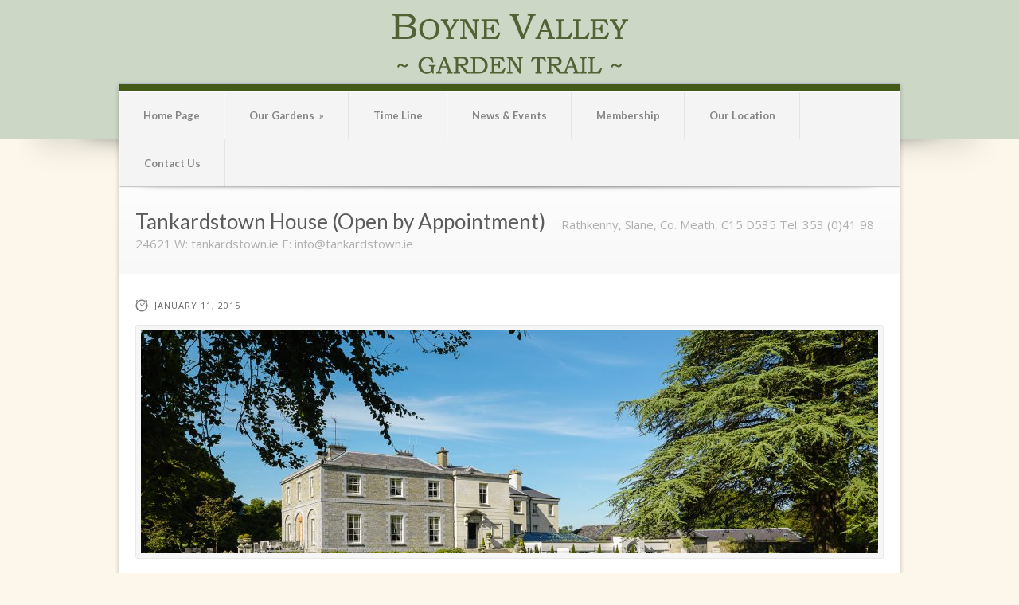

--- FILE ---
content_type: text/html; charset=UTF-8
request_url: https://boynevalleygardentrail.com/portfolio/tankardstown-house/
body_size: 10502
content:
<!DOCTYPE html>
<!--[if lt IE 7]> <html class="no-js lt-ie9 lt-ie8 lt-ie7" dir="ltr" lang="en-US" prefix="og: https://ogp.me/ns#"> <![endif]-->
<!--[if IE 7]>    <html class="no-js lt-ie9 lt-ie8" dir="ltr" lang="en-US" prefix="og: https://ogp.me/ns#"> <![endif]-->
<!--[if IE 8]>    <html class="no-js lt-ie9" dir="ltr" lang="en-US" prefix="og: https://ogp.me/ns#"> <![endif]-->
<!--[if gt IE 8]><!--> <html class="no-js" dir="ltr" lang="en-US" prefix="og: https://ogp.me/ns#"> <!--<![endif]-->
<head>

	<!-- Basic Page Needs
  ================================================== -->
	<meta charset="UTF-8" />
	<title>Boyne Valley Garden Trail  Tankardstown House (Open by Appointment) | Boyne Valley Garden Trail</title>

	<!--[if lt IE 9]>
		<script src="https://html5shiv.googlecode.com/svn/trunk/html5.js"></script>
	<![endif]-->

	<!-- CSS
  ================================================== -->
	<link rel="stylesheet" href="https://boynevalleygardentrail.com/newsite/wp-content/themes/medicalplus/style.css" type="text/css" />
	
				<meta name="viewport" content="width=device-width, user-scalable=no">
		<link rel="stylesheet" href="https://boynevalleygardentrail.com/newsite/wp-content/themes/medicalplus/stylesheet/foundation-responsive.css">
		
	<!--[if IE 7]>
		<link rel="stylesheet" href="https://boynevalleygardentrail.com/newsite/wp-content/themes/medicalplus/stylesheet/ie7-style.css" /> 
	<![endif]-->	
	
	
		<!-- All in One SEO 4.9.3 - aioseo.com -->
	<meta name="description" content="Comprising 80 acres of woodland, parkland, courtyards and walled gardens, Tankardstown House also maintains a splendid kitchen garden, which supplies the award winning Brabazon restaurant with vegetables and salads. The lime tree avenue offers a wonderful lead up to the focal point of the estate - a late C18th manor house and luxurious accommodation. Please" />
	<meta name="robots" content="max-image-preview:large" />
	<meta name="author" content="boynev"/>
	<link rel="canonical" href="https://boynevalleygardentrail.com/portfolio/tankardstown-house/" />
	<meta name="generator" content="All in One SEO (AIOSEO) 4.9.3" />
		<meta property="og:locale" content="en_US" />
		<meta property="og:site_name" content="Boyne Valley Garden Trail | Boyne Valley Garden Trail" />
		<meta property="og:type" content="article" />
		<meta property="og:title" content="Tankardstown House (Open by Appointment) | Boyne Valley Garden Trail" />
		<meta property="og:description" content="Comprising 80 acres of woodland, parkland, courtyards and walled gardens, Tankardstown House also maintains a splendid kitchen garden, which supplies the award winning Brabazon restaurant with vegetables and salads. The lime tree avenue offers a wonderful lead up to the focal point of the estate - a late C18th manor house and luxurious accommodation. Please" />
		<meta property="og:url" content="https://boynevalleygardentrail.com/portfolio/tankardstown-house/" />
		<meta property="article:published_time" content="2015-01-11T19:40:40+00:00" />
		<meta property="article:modified_time" content="2024-03-03T11:39:24+00:00" />
		<meta name="twitter:card" content="summary" />
		<meta name="twitter:title" content="Tankardstown House (Open by Appointment) | Boyne Valley Garden Trail" />
		<meta name="twitter:description" content="Comprising 80 acres of woodland, parkland, courtyards and walled gardens, Tankardstown House also maintains a splendid kitchen garden, which supplies the award winning Brabazon restaurant with vegetables and salads. The lime tree avenue offers a wonderful lead up to the focal point of the estate - a late C18th manor house and luxurious accommodation. Please" />
		<script type="application/ld+json" class="aioseo-schema">
			{"@context":"https:\/\/schema.org","@graph":[{"@type":"BreadcrumbList","@id":"https:\/\/boynevalleygardentrail.com\/portfolio\/tankardstown-house\/#breadcrumblist","itemListElement":[{"@type":"ListItem","@id":"https:\/\/boynevalleygardentrail.com#listItem","position":1,"name":"Home","item":"https:\/\/boynevalleygardentrail.com","nextItem":{"@type":"ListItem","@id":"https:\/\/boynevalleygardentrail.com\/portfolio-category\/our-gardens-meath\/#listItem","name":"Our Gardens County Meath"}},{"@type":"ListItem","@id":"https:\/\/boynevalleygardentrail.com\/portfolio-category\/our-gardens-meath\/#listItem","position":2,"name":"Our Gardens County Meath","item":"https:\/\/boynevalleygardentrail.com\/portfolio-category\/our-gardens-meath\/","nextItem":{"@type":"ListItem","@id":"https:\/\/boynevalleygardentrail.com\/portfolio\/tankardstown-house\/#listItem","name":"Tankardstown House (Open by Appointment)"},"previousItem":{"@type":"ListItem","@id":"https:\/\/boynevalleygardentrail.com#listItem","name":"Home"}},{"@type":"ListItem","@id":"https:\/\/boynevalleygardentrail.com\/portfolio\/tankardstown-house\/#listItem","position":3,"name":"Tankardstown House (Open by Appointment)","previousItem":{"@type":"ListItem","@id":"https:\/\/boynevalleygardentrail.com\/portfolio-category\/our-gardens-meath\/#listItem","name":"Our Gardens County Meath"}}]},{"@type":"Organization","@id":"https:\/\/boynevalleygardentrail.com\/#organization","name":"Boyne Valley Garden Trail","description":"Boyne Valley Garden Trail","url":"https:\/\/boynevalleygardentrail.com\/"},{"@type":"Person","@id":"https:\/\/boynevalleygardentrail.com\/author\/boynev\/#author","url":"https:\/\/boynevalleygardentrail.com\/author\/boynev\/","name":"boynev","image":{"@type":"ImageObject","@id":"https:\/\/boynevalleygardentrail.com\/portfolio\/tankardstown-house\/#authorImage","url":"https:\/\/secure.gravatar.com\/avatar\/5fa2c1fbf4dfd7717915c6899f05708dbefc6e4754257455a1595a90de74f127?s=96&d=mm&r=g","width":96,"height":96,"caption":"boynev"}},{"@type":"WebPage","@id":"https:\/\/boynevalleygardentrail.com\/portfolio\/tankardstown-house\/#webpage","url":"https:\/\/boynevalleygardentrail.com\/portfolio\/tankardstown-house\/","name":"Tankardstown House (Open by Appointment) | Boyne Valley Garden Trail","description":"Comprising 80 acres of woodland, parkland, courtyards and walled gardens, Tankardstown House also maintains a splendid kitchen garden, which supplies the award winning Brabazon restaurant with vegetables and salads. The lime tree avenue offers a wonderful lead up to the focal point of the estate - a late C18th manor house and luxurious accommodation. Please","inLanguage":"en-US","isPartOf":{"@id":"https:\/\/boynevalleygardentrail.com\/#website"},"breadcrumb":{"@id":"https:\/\/boynevalleygardentrail.com\/portfolio\/tankardstown-house\/#breadcrumblist"},"author":{"@id":"https:\/\/boynevalleygardentrail.com\/author\/boynev\/#author"},"creator":{"@id":"https:\/\/boynevalleygardentrail.com\/author\/boynev\/#author"},"datePublished":"2015-01-11T19:40:40+00:00","dateModified":"2024-03-03T11:39:24+00:00"},{"@type":"WebSite","@id":"https:\/\/boynevalleygardentrail.com\/#website","url":"https:\/\/boynevalleygardentrail.com\/","name":"Boyne Valley Garden Trail","description":"Boyne Valley Garden Trail","inLanguage":"en-US","publisher":{"@id":"https:\/\/boynevalleygardentrail.com\/#organization"}}]}
		</script>
		<!-- All in One SEO -->

<link rel='dns-prefetch' href='//fonts.googleapis.com' />
<link rel="alternate" type="application/rss+xml" title="Boyne Valley Garden Trail &raquo; Feed" href="https://boynevalleygardentrail.com/feed/" />
<link rel="alternate" type="application/rss+xml" title="Boyne Valley Garden Trail &raquo; Comments Feed" href="https://boynevalleygardentrail.com/comments/feed/" />
<link rel="alternate" title="oEmbed (JSON)" type="application/json+oembed" href="https://boynevalleygardentrail.com/wp-json/oembed/1.0/embed?url=https%3A%2F%2Fboynevalleygardentrail.com%2Fportfolio%2Ftankardstown-house%2F" />
<link rel="alternate" title="oEmbed (XML)" type="text/xml+oembed" href="https://boynevalleygardentrail.com/wp-json/oembed/1.0/embed?url=https%3A%2F%2Fboynevalleygardentrail.com%2Fportfolio%2Ftankardstown-house%2F&#038;format=xml" />
<style id='wp-img-auto-sizes-contain-inline-css' type='text/css'>
img:is([sizes=auto i],[sizes^="auto," i]){contain-intrinsic-size:3000px 1500px}
/*# sourceURL=wp-img-auto-sizes-contain-inline-css */
</style>
<link rel='stylesheet' id='style-custom-css' href='https://boynevalleygardentrail.com/newsite/wp-content/themes/medicalplus/style-custom.css?ver=6.9' type='text/css' media='all' />
<link rel='stylesheet' id='Google-Font-css' href='https://fonts.googleapis.com/css?family=Droid+Serif%3Asubset%3Dlatin%3An%2Ci%2Cb%2Cbi%7CLato%3Asubset%3Dlatin%3An%2Ci%2Cb%2Cbi%7COpen+Sans%3Asubset%3Dlatin%3An%2Ci%2Cb%2Cbi%7C&#038;ver=6.9' type='text/css' media='all' />
<style id='wp-emoji-styles-inline-css' type='text/css'>

	img.wp-smiley, img.emoji {
		display: inline !important;
		border: none !important;
		box-shadow: none !important;
		height: 1em !important;
		width: 1em !important;
		margin: 0 0.07em !important;
		vertical-align: -0.1em !important;
		background: none !important;
		padding: 0 !important;
	}
/*# sourceURL=wp-emoji-styles-inline-css */
</style>
<style id='wp-block-library-inline-css' type='text/css'>
:root{--wp-block-synced-color:#7a00df;--wp-block-synced-color--rgb:122,0,223;--wp-bound-block-color:var(--wp-block-synced-color);--wp-editor-canvas-background:#ddd;--wp-admin-theme-color:#007cba;--wp-admin-theme-color--rgb:0,124,186;--wp-admin-theme-color-darker-10:#006ba1;--wp-admin-theme-color-darker-10--rgb:0,107,160.5;--wp-admin-theme-color-darker-20:#005a87;--wp-admin-theme-color-darker-20--rgb:0,90,135;--wp-admin-border-width-focus:2px}@media (min-resolution:192dpi){:root{--wp-admin-border-width-focus:1.5px}}.wp-element-button{cursor:pointer}:root .has-very-light-gray-background-color{background-color:#eee}:root .has-very-dark-gray-background-color{background-color:#313131}:root .has-very-light-gray-color{color:#eee}:root .has-very-dark-gray-color{color:#313131}:root .has-vivid-green-cyan-to-vivid-cyan-blue-gradient-background{background:linear-gradient(135deg,#00d084,#0693e3)}:root .has-purple-crush-gradient-background{background:linear-gradient(135deg,#34e2e4,#4721fb 50%,#ab1dfe)}:root .has-hazy-dawn-gradient-background{background:linear-gradient(135deg,#faaca8,#dad0ec)}:root .has-subdued-olive-gradient-background{background:linear-gradient(135deg,#fafae1,#67a671)}:root .has-atomic-cream-gradient-background{background:linear-gradient(135deg,#fdd79a,#004a59)}:root .has-nightshade-gradient-background{background:linear-gradient(135deg,#330968,#31cdcf)}:root .has-midnight-gradient-background{background:linear-gradient(135deg,#020381,#2874fc)}:root{--wp--preset--font-size--normal:16px;--wp--preset--font-size--huge:42px}.has-regular-font-size{font-size:1em}.has-larger-font-size{font-size:2.625em}.has-normal-font-size{font-size:var(--wp--preset--font-size--normal)}.has-huge-font-size{font-size:var(--wp--preset--font-size--huge)}.has-text-align-center{text-align:center}.has-text-align-left{text-align:left}.has-text-align-right{text-align:right}.has-fit-text{white-space:nowrap!important}#end-resizable-editor-section{display:none}.aligncenter{clear:both}.items-justified-left{justify-content:flex-start}.items-justified-center{justify-content:center}.items-justified-right{justify-content:flex-end}.items-justified-space-between{justify-content:space-between}.screen-reader-text{border:0;clip-path:inset(50%);height:1px;margin:-1px;overflow:hidden;padding:0;position:absolute;width:1px;word-wrap:normal!important}.screen-reader-text:focus{background-color:#ddd;clip-path:none;color:#444;display:block;font-size:1em;height:auto;left:5px;line-height:normal;padding:15px 23px 14px;text-decoration:none;top:5px;width:auto;z-index:100000}html :where(.has-border-color){border-style:solid}html :where([style*=border-top-color]){border-top-style:solid}html :where([style*=border-right-color]){border-right-style:solid}html :where([style*=border-bottom-color]){border-bottom-style:solid}html :where([style*=border-left-color]){border-left-style:solid}html :where([style*=border-width]){border-style:solid}html :where([style*=border-top-width]){border-top-style:solid}html :where([style*=border-right-width]){border-right-style:solid}html :where([style*=border-bottom-width]){border-bottom-style:solid}html :where([style*=border-left-width]){border-left-style:solid}html :where(img[class*=wp-image-]){height:auto;max-width:100%}:where(figure){margin:0 0 1em}html :where(.is-position-sticky){--wp-admin--admin-bar--position-offset:var(--wp-admin--admin-bar--height,0px)}@media screen and (max-width:600px){html :where(.is-position-sticky){--wp-admin--admin-bar--position-offset:0px}}

/*# sourceURL=wp-block-library-inline-css */
</style><style id='global-styles-inline-css' type='text/css'>
:root{--wp--preset--aspect-ratio--square: 1;--wp--preset--aspect-ratio--4-3: 4/3;--wp--preset--aspect-ratio--3-4: 3/4;--wp--preset--aspect-ratio--3-2: 3/2;--wp--preset--aspect-ratio--2-3: 2/3;--wp--preset--aspect-ratio--16-9: 16/9;--wp--preset--aspect-ratio--9-16: 9/16;--wp--preset--color--black: #000000;--wp--preset--color--cyan-bluish-gray: #abb8c3;--wp--preset--color--white: #ffffff;--wp--preset--color--pale-pink: #f78da7;--wp--preset--color--vivid-red: #cf2e2e;--wp--preset--color--luminous-vivid-orange: #ff6900;--wp--preset--color--luminous-vivid-amber: #fcb900;--wp--preset--color--light-green-cyan: #7bdcb5;--wp--preset--color--vivid-green-cyan: #00d084;--wp--preset--color--pale-cyan-blue: #8ed1fc;--wp--preset--color--vivid-cyan-blue: #0693e3;--wp--preset--color--vivid-purple: #9b51e0;--wp--preset--gradient--vivid-cyan-blue-to-vivid-purple: linear-gradient(135deg,rgb(6,147,227) 0%,rgb(155,81,224) 100%);--wp--preset--gradient--light-green-cyan-to-vivid-green-cyan: linear-gradient(135deg,rgb(122,220,180) 0%,rgb(0,208,130) 100%);--wp--preset--gradient--luminous-vivid-amber-to-luminous-vivid-orange: linear-gradient(135deg,rgb(252,185,0) 0%,rgb(255,105,0) 100%);--wp--preset--gradient--luminous-vivid-orange-to-vivid-red: linear-gradient(135deg,rgb(255,105,0) 0%,rgb(207,46,46) 100%);--wp--preset--gradient--very-light-gray-to-cyan-bluish-gray: linear-gradient(135deg,rgb(238,238,238) 0%,rgb(169,184,195) 100%);--wp--preset--gradient--cool-to-warm-spectrum: linear-gradient(135deg,rgb(74,234,220) 0%,rgb(151,120,209) 20%,rgb(207,42,186) 40%,rgb(238,44,130) 60%,rgb(251,105,98) 80%,rgb(254,248,76) 100%);--wp--preset--gradient--blush-light-purple: linear-gradient(135deg,rgb(255,206,236) 0%,rgb(152,150,240) 100%);--wp--preset--gradient--blush-bordeaux: linear-gradient(135deg,rgb(254,205,165) 0%,rgb(254,45,45) 50%,rgb(107,0,62) 100%);--wp--preset--gradient--luminous-dusk: linear-gradient(135deg,rgb(255,203,112) 0%,rgb(199,81,192) 50%,rgb(65,88,208) 100%);--wp--preset--gradient--pale-ocean: linear-gradient(135deg,rgb(255,245,203) 0%,rgb(182,227,212) 50%,rgb(51,167,181) 100%);--wp--preset--gradient--electric-grass: linear-gradient(135deg,rgb(202,248,128) 0%,rgb(113,206,126) 100%);--wp--preset--gradient--midnight: linear-gradient(135deg,rgb(2,3,129) 0%,rgb(40,116,252) 100%);--wp--preset--font-size--small: 13px;--wp--preset--font-size--medium: 20px;--wp--preset--font-size--large: 36px;--wp--preset--font-size--x-large: 42px;--wp--preset--spacing--20: 0.44rem;--wp--preset--spacing--30: 0.67rem;--wp--preset--spacing--40: 1rem;--wp--preset--spacing--50: 1.5rem;--wp--preset--spacing--60: 2.25rem;--wp--preset--spacing--70: 3.38rem;--wp--preset--spacing--80: 5.06rem;--wp--preset--shadow--natural: 6px 6px 9px rgba(0, 0, 0, 0.2);--wp--preset--shadow--deep: 12px 12px 50px rgba(0, 0, 0, 0.4);--wp--preset--shadow--sharp: 6px 6px 0px rgba(0, 0, 0, 0.2);--wp--preset--shadow--outlined: 6px 6px 0px -3px rgb(255, 255, 255), 6px 6px rgb(0, 0, 0);--wp--preset--shadow--crisp: 6px 6px 0px rgb(0, 0, 0);}:where(.is-layout-flex){gap: 0.5em;}:where(.is-layout-grid){gap: 0.5em;}body .is-layout-flex{display: flex;}.is-layout-flex{flex-wrap: wrap;align-items: center;}.is-layout-flex > :is(*, div){margin: 0;}body .is-layout-grid{display: grid;}.is-layout-grid > :is(*, div){margin: 0;}:where(.wp-block-columns.is-layout-flex){gap: 2em;}:where(.wp-block-columns.is-layout-grid){gap: 2em;}:where(.wp-block-post-template.is-layout-flex){gap: 1.25em;}:where(.wp-block-post-template.is-layout-grid){gap: 1.25em;}.has-black-color{color: var(--wp--preset--color--black) !important;}.has-cyan-bluish-gray-color{color: var(--wp--preset--color--cyan-bluish-gray) !important;}.has-white-color{color: var(--wp--preset--color--white) !important;}.has-pale-pink-color{color: var(--wp--preset--color--pale-pink) !important;}.has-vivid-red-color{color: var(--wp--preset--color--vivid-red) !important;}.has-luminous-vivid-orange-color{color: var(--wp--preset--color--luminous-vivid-orange) !important;}.has-luminous-vivid-amber-color{color: var(--wp--preset--color--luminous-vivid-amber) !important;}.has-light-green-cyan-color{color: var(--wp--preset--color--light-green-cyan) !important;}.has-vivid-green-cyan-color{color: var(--wp--preset--color--vivid-green-cyan) !important;}.has-pale-cyan-blue-color{color: var(--wp--preset--color--pale-cyan-blue) !important;}.has-vivid-cyan-blue-color{color: var(--wp--preset--color--vivid-cyan-blue) !important;}.has-vivid-purple-color{color: var(--wp--preset--color--vivid-purple) !important;}.has-black-background-color{background-color: var(--wp--preset--color--black) !important;}.has-cyan-bluish-gray-background-color{background-color: var(--wp--preset--color--cyan-bluish-gray) !important;}.has-white-background-color{background-color: var(--wp--preset--color--white) !important;}.has-pale-pink-background-color{background-color: var(--wp--preset--color--pale-pink) !important;}.has-vivid-red-background-color{background-color: var(--wp--preset--color--vivid-red) !important;}.has-luminous-vivid-orange-background-color{background-color: var(--wp--preset--color--luminous-vivid-orange) !important;}.has-luminous-vivid-amber-background-color{background-color: var(--wp--preset--color--luminous-vivid-amber) !important;}.has-light-green-cyan-background-color{background-color: var(--wp--preset--color--light-green-cyan) !important;}.has-vivid-green-cyan-background-color{background-color: var(--wp--preset--color--vivid-green-cyan) !important;}.has-pale-cyan-blue-background-color{background-color: var(--wp--preset--color--pale-cyan-blue) !important;}.has-vivid-cyan-blue-background-color{background-color: var(--wp--preset--color--vivid-cyan-blue) !important;}.has-vivid-purple-background-color{background-color: var(--wp--preset--color--vivid-purple) !important;}.has-black-border-color{border-color: var(--wp--preset--color--black) !important;}.has-cyan-bluish-gray-border-color{border-color: var(--wp--preset--color--cyan-bluish-gray) !important;}.has-white-border-color{border-color: var(--wp--preset--color--white) !important;}.has-pale-pink-border-color{border-color: var(--wp--preset--color--pale-pink) !important;}.has-vivid-red-border-color{border-color: var(--wp--preset--color--vivid-red) !important;}.has-luminous-vivid-orange-border-color{border-color: var(--wp--preset--color--luminous-vivid-orange) !important;}.has-luminous-vivid-amber-border-color{border-color: var(--wp--preset--color--luminous-vivid-amber) !important;}.has-light-green-cyan-border-color{border-color: var(--wp--preset--color--light-green-cyan) !important;}.has-vivid-green-cyan-border-color{border-color: var(--wp--preset--color--vivid-green-cyan) !important;}.has-pale-cyan-blue-border-color{border-color: var(--wp--preset--color--pale-cyan-blue) !important;}.has-vivid-cyan-blue-border-color{border-color: var(--wp--preset--color--vivid-cyan-blue) !important;}.has-vivid-purple-border-color{border-color: var(--wp--preset--color--vivid-purple) !important;}.has-vivid-cyan-blue-to-vivid-purple-gradient-background{background: var(--wp--preset--gradient--vivid-cyan-blue-to-vivid-purple) !important;}.has-light-green-cyan-to-vivid-green-cyan-gradient-background{background: var(--wp--preset--gradient--light-green-cyan-to-vivid-green-cyan) !important;}.has-luminous-vivid-amber-to-luminous-vivid-orange-gradient-background{background: var(--wp--preset--gradient--luminous-vivid-amber-to-luminous-vivid-orange) !important;}.has-luminous-vivid-orange-to-vivid-red-gradient-background{background: var(--wp--preset--gradient--luminous-vivid-orange-to-vivid-red) !important;}.has-very-light-gray-to-cyan-bluish-gray-gradient-background{background: var(--wp--preset--gradient--very-light-gray-to-cyan-bluish-gray) !important;}.has-cool-to-warm-spectrum-gradient-background{background: var(--wp--preset--gradient--cool-to-warm-spectrum) !important;}.has-blush-light-purple-gradient-background{background: var(--wp--preset--gradient--blush-light-purple) !important;}.has-blush-bordeaux-gradient-background{background: var(--wp--preset--gradient--blush-bordeaux) !important;}.has-luminous-dusk-gradient-background{background: var(--wp--preset--gradient--luminous-dusk) !important;}.has-pale-ocean-gradient-background{background: var(--wp--preset--gradient--pale-ocean) !important;}.has-electric-grass-gradient-background{background: var(--wp--preset--gradient--electric-grass) !important;}.has-midnight-gradient-background{background: var(--wp--preset--gradient--midnight) !important;}.has-small-font-size{font-size: var(--wp--preset--font-size--small) !important;}.has-medium-font-size{font-size: var(--wp--preset--font-size--medium) !important;}.has-large-font-size{font-size: var(--wp--preset--font-size--large) !important;}.has-x-large-font-size{font-size: var(--wp--preset--font-size--x-large) !important;}
/*# sourceURL=global-styles-inline-css */
</style>

<style id='classic-theme-styles-inline-css' type='text/css'>
/*! This file is auto-generated */
.wp-block-button__link{color:#fff;background-color:#32373c;border-radius:9999px;box-shadow:none;text-decoration:none;padding:calc(.667em + 2px) calc(1.333em + 2px);font-size:1.125em}.wp-block-file__button{background:#32373c;color:#fff;text-decoration:none}
/*# sourceURL=/wp-includes/css/classic-themes.min.css */
</style>
<link rel='stylesheet' id='superfish-css' href='https://boynevalleygardentrail.com/newsite/wp-content/themes/medicalplus/stylesheet/superfish.css?ver=6.9' type='text/css' media='all' />
<link rel='stylesheet' id='fancybox-css' href='https://boynevalleygardentrail.com/newsite/wp-content/themes/medicalplus/stylesheet/fancybox.css?ver=6.9' type='text/css' media='all' />
<link rel='stylesheet' id='fancybox-thumbs-css' href='https://boynevalleygardentrail.com/newsite/wp-content/themes/medicalplus/stylesheet/jquery.fancybox-thumbs.css?ver=6.9' type='text/css' media='all' />
<link rel='stylesheet' id='flex-slider-css' href='https://boynevalleygardentrail.com/newsite/wp-content/themes/medicalplus/stylesheet/flexslider.css?ver=6.9' type='text/css' media='all' />
<script type="text/javascript" src="https://boynevalleygardentrail.com/newsite/wp-includes/js/jquery/jquery.min.js?ver=3.7.1" id="jquery-core-js"></script>
<script type="text/javascript" src="https://boynevalleygardentrail.com/newsite/wp-includes/js/jquery/jquery-migrate.min.js?ver=3.4.1" id="jquery-migrate-js"></script>
<script type="text/javascript" src="https://boynevalleygardentrail.com/newsite/wp-content/themes/medicalplus/javascript/jquery.fitvids.js?ver=1.0" id="fitvids-js"></script>
<link rel="https://api.w.org/" href="https://boynevalleygardentrail.com/wp-json/" /><link rel="EditURI" type="application/rsd+xml" title="RSD" href="https://boynevalleygardentrail.com/newsite/xmlrpc.php?rsd" />
<meta name="generator" content="WordPress 6.9" />
<link rel='shortlink' href='https://boynevalleygardentrail.com/?p=851' />
<script type="text/javascript">
(function(url){
	if(/(?:Chrome\/26\.0\.1410\.63 Safari\/537\.31|WordfenceTestMonBot)/.test(navigator.userAgent)){ return; }
	var addEvent = function(evt, handler) {
		if (window.addEventListener) {
			document.addEventListener(evt, handler, false);
		} else if (window.attachEvent) {
			document.attachEvent('on' + evt, handler);
		}
	};
	var removeEvent = function(evt, handler) {
		if (window.removeEventListener) {
			document.removeEventListener(evt, handler, false);
		} else if (window.detachEvent) {
			document.detachEvent('on' + evt, handler);
		}
	};
	var evts = 'contextmenu dblclick drag dragend dragenter dragleave dragover dragstart drop keydown keypress keyup mousedown mousemove mouseout mouseover mouseup mousewheel scroll'.split(' ');
	var logHuman = function() {
		if (window.wfLogHumanRan) { return; }
		window.wfLogHumanRan = true;
		var wfscr = document.createElement('script');
		wfscr.type = 'text/javascript';
		wfscr.async = true;
		wfscr.src = url + '&r=' + Math.random();
		(document.getElementsByTagName('head')[0]||document.getElementsByTagName('body')[0]).appendChild(wfscr);
		for (var i = 0; i < evts.length; i++) {
			removeEvent(evts[i], logHuman);
		}
	};
	for (var i = 0; i < evts.length; i++) {
		addEvent(evts[i], logHuman);
	}
})('//boynevalleygardentrail.com/?wordfence_lh=1&hid=4E76BF636711252E855B86BE12FD21A8');
</script>	
<!--[if lt IE 9]>
<style type="text/css">
	div.shortcode-dropcap.circle{
		z-index: 1000;
		position: relative;
		behavior: url(https://boynevalleygardentrail.com/newsite/wp-content/themes/medicalplus/stylesheet/ie-fix/PIE.php);
	}
	div.search-wrapper .search-text{ width: 185px; }
	div.feedback-wrapper a{ left: 0px; }
	div.top-navigation-left{ width: 50%; text-align: left; }
	span.hover-link, span.hover-video, span.hover-zoom{ display: none !important; }
</style>
<![endif]-->
	
</head>
<body data-rsssl=1 class="wp-singular portfolio-template-default single single-portfolio postid-851 wp-theme-medicalplus">
<div class="body-wrapper">
		 
	<div class="header-wrapper">
		<div class="header-container container">
				
			<!-- Get Logo -->
			<div class="logo-wrapper">
				<a href="https://boynevalleygardentrail.com"><img src="https://boynevalleygardentrail.com/newsite/wp-content/uploads/logo1.png" alt=""/></a>			</div>
						<div class="clear"></div>
		</div> <!-- header container -->
		<div class="content-top-shadow"></div>
	</div> <!-- header wrapper -->
	
	<div class="content-wrapper container wrapper main">
	
		<!-- Navigation -->
		<div class="gdl-navigation-gimmick"></div>
		<div class="gdl-navigation-wrapper">
			<div class="responsive-menu-wrapper"><select id="menu-main-menu" class="menu dropdown-menu"><option value="" class="blank">&#8212; Main Menu &#8212;</option><option class="menu-item menu-item-type-post_type menu-item-object-page menu-item-home menu-item-765 menu-item-depth-0" value="https://boynevalleygardentrail.com/">Home Page</option>
<option class="menu-item menu-item-type-post_type menu-item-object-page menu-item-has-children menu-item-772 menu-item-depth-0" value="https://boynevalleygardentrail.com/our-gardens/">Our Gardens</option>	<option class="menu-item menu-item-type-post_type menu-item-object-page menu-item-767 menu-item-depth-1" value="https://boynevalleygardentrail.com/our-gardens-louth/">- Gardens in Co. Louth</option>
	<option class="menu-item menu-item-type-post_type menu-item-object-page menu-item-770 menu-item-depth-1" value="https://boynevalleygardentrail.com/gardens-in-co-meath/">- Gardens in Co. Meath</option>
	<option class="menu-item menu-item-type-post_type menu-item-object-page menu-item-775 menu-item-depth-1" value="https://boynevalleygardentrail.com/commercial-gardens/">- Garden Centres and Garden Designers</option>
	<option class="menu-item menu-item-type-post_type menu-item-object-page menu-item-906 menu-item-depth-1" value="https://boynevalleygardentrail.com/about-our-sponsors/">- Our Sponsors</option>

<option class="menu-item menu-item-type-post_type menu-item-object-page menu-item-773 menu-item-depth-0" value="https://boynevalleygardentrail.com/garden-time-line/">Time Line</option>
<option class="menu-item menu-item-type-post_type menu-item-object-page menu-item-769 menu-item-depth-0" value="https://boynevalleygardentrail.com/news-events/">News &#038; Events</option>
<option class="menu-item menu-item-type-post_type menu-item-object-page menu-item-774 menu-item-depth-0" value="https://boynevalleygardentrail.com/membership/">Membership</option>
<option class="menu-item menu-item-type-post_type menu-item-object-page menu-item-771 menu-item-depth-0" value="https://boynevalleygardentrail.com/where-we-are/">Our Location</option>
<option class="menu-item menu-item-type-post_type menu-item-object-page menu-item-768 menu-item-depth-0" value="https://boynevalleygardentrail.com/contact-us/">Contact Us</option>
</select></div><div class="navigation-wrapper"><div id="main-superfish-wrapper" class="menu-wrapper"><ul id="menu-main-menu-1" class="sf-menu"><li id="menu-item-765" class="menu-item menu-item-type-post_type menu-item-object-page menu-item-home menu-item-765"><a href="https://boynevalleygardentrail.com/">Home Page</a></li>
<li id="menu-item-772" class="menu-item menu-item-type-post_type menu-item-object-page menu-item-has-children menu-item-772"><a href="https://boynevalleygardentrail.com/our-gardens/">Our Gardens</a>
<ul class="sub-menu">
	<li id="menu-item-767" class="menu-item menu-item-type-post_type menu-item-object-page menu-item-767"><a href="https://boynevalleygardentrail.com/our-gardens-louth/">Gardens in Co. Louth</a></li>
	<li id="menu-item-770" class="menu-item menu-item-type-post_type menu-item-object-page menu-item-770"><a href="https://boynevalleygardentrail.com/gardens-in-co-meath/">Gardens in Co. Meath</a></li>
	<li id="menu-item-775" class="menu-item menu-item-type-post_type menu-item-object-page menu-item-775"><a href="https://boynevalleygardentrail.com/commercial-gardens/">Garden Centres and Garden Designers</a></li>
	<li id="menu-item-906" class="menu-item menu-item-type-post_type menu-item-object-page menu-item-906"><a href="https://boynevalleygardentrail.com/about-our-sponsors/">Our Sponsors</a></li>
</ul>
</li>
<li id="menu-item-773" class="menu-item menu-item-type-post_type menu-item-object-page menu-item-773"><a href="https://boynevalleygardentrail.com/garden-time-line/">Time Line</a></li>
<li id="menu-item-769" class="menu-item menu-item-type-post_type menu-item-object-page menu-item-769"><a href="https://boynevalleygardentrail.com/news-events/">News &#038; Events</a></li>
<li id="menu-item-774" class="menu-item menu-item-type-post_type menu-item-object-page menu-item-774"><a href="https://boynevalleygardentrail.com/membership/">Membership</a></li>
<li id="menu-item-771" class="menu-item menu-item-type-post_type menu-item-object-page menu-item-771"><a href="https://boynevalleygardentrail.com/where-we-are/">Our Location</a></li>
<li id="menu-item-768" class="menu-item menu-item-type-post_type menu-item-object-page menu-item-768"><a href="https://boynevalleygardentrail.com/contact-us/">Contact Us</a></li>
</ul></div><div class="clear"></div><div class="navigation-bottom-shadow"></div></div>			
			<!-- search form -->
						<div class="clear"></div>
		</div>	
		
		<div class="gdl-page-title-outer-wrapper"><div class="gdl-page-title-wrapper"><h1 class="gdl-page-title">Tankardstown House (Open by Appointment)</h1><span class="gdl-page-caption">Rathkenny, Slane, Co. Meath, C15 D535
Tel: 353 (0)41 98 24621 
W: tankardstown.ie 
E: info@tankardstown.ie</span><div class="clear"></div></div></div>	
		<div class="page-container container">
	
			<div class="page-wrapper single-blog ">
		<div class="row"><div class="gdl-page-left twelve columns"><div class="row"><div class="gdl-page-item  mb20 gdl-blog-full twelve columns"><div class="blog-content-wrapper"><div class="blog-info-wrapper"><div class="blog-date-wrapper">January 11, 2015</div><div class="blog-author"><a href="https://boynevalleygardentrail.com/author/boynev/" title="Posts by boynev" rel="author">boynev</a></div><div class="blog-comment"><span>Off</span></div><div class="clear"></div></div><div class="blog-media-wrapper gdl-slider"><div class="blog-media-inner-wrapper"><div class="flexslider gdl-slider" ><ul class="slides"><li><img src="https://boynevalleygardentrail.com/newsite/wp-content/uploads/Tankardstown-for-2017.1.-926x280.jpg" alt="" /></li></ul></div></div></div><div class="blog-content"><p>Comprising 80 acres of woodland, parkland, courtyards and walled gardens, Tankardstown House also maintains a splendid kitchen garden, which supplies the award winning Brabazon restaurant with vegetables and salads. The lime tree avenue offers a wonderful lead up to the focal point of the estate &#8211; a late C18th manor house and luxurious accommodation. Please see our website for more information.</p>
<p><span style="text-decoration: underline;">Contact details:</span></p>
<p>W: tankardstown.ie</p>
<p>info@tankardstown.ie</p>
<p>Tel: 353 (0)41 98 24621</p>
<p style="text-align: center;">
<div class="clear"></div></div><div class='about-author-wrapper'><div class='about-author-avartar'><img alt='' src='https://secure.gravatar.com/avatar/5fa2c1fbf4dfd7717915c6899f05708dbefc6e4754257455a1595a90de74f127?s=90&#038;d=mm&#038;r=g' srcset='https://secure.gravatar.com/avatar/5fa2c1fbf4dfd7717915c6899f05708dbefc6e4754257455a1595a90de74f127?s=180&#038;d=mm&#038;r=g 2x' class='avatar avatar-90 photo' height='90' width='90' decoding='async'/></div><div class='about-author-info'><h5 class='about-author-title'>About the Author</h5></div><div class='clear'></div></div><div class="comment-wrapper"><!-- Check Authorize -->
<!-- Comment List -->
<!-- Comment Form -->
</div></div></div><div class="clear"></div></div></div><div class="clear"></div></div>		<div class="clear"></div>
	</div> <!-- page wrapper -->	
	
				<div class="footer-top-shadow"></div>
		</div> <!-- container -->
		<div class="footer-container container">
		
		<!-- Get Footer Widget -->
							<div class="footer-wrapper">
				<div class="footer-widget-wrapper">
					<div class="row">
						<div class="three columns gdl-footer-1 mb0"><div class="custom-sidebar"><h3 class="custom-sidebar-title">Chairperson:</h3>			<div class="textwidget"><p>Cara Konig Brock,<br />
Beaulieu House and Garden,<br />
Drogheda,<br />
Co Louth</p>
</div>
		</div><div class="custom-sidebar"><h3 class="custom-sidebar-title">Secretary:</h3>			<div class="textwidget"><p>Bríd O'Hara<br />
c/o Beaulieu House,<br />
Drogheda<br />
Co Louth</p>
</div>
		</div></div><div class="three columns gdl-footer-2 mb0"><div class="custom-sidebar"><h3 class="custom-sidebar-title">Email Us:</h3>			<div class="textwidget"><p>boynevalleygardentrail@gmail.com</p>
<p><img class="alignnone size-full wp-image-1115" src="https://boynevalleygardentrail.com/newsite/wp-content/uploads/boyne-valley-logo.jpg" alt="" width="219" height="104" /> <img class="alignnone size-full wp-image-1118" src="https://boynevalleygardentrail.com/newsite/wp-content/uploads/irelands-ancient-east.jpg" alt="" width="219" height="104" /></p>
</div>
		</div></div><div class="three columns gdl-footer-3 mb0"><div class="custom-sidebar"><h3 class="custom-sidebar-title">News &#038; Events:</h3><div class='gdl-recent-post-widget'>				<div class="recent-post-widget">
										
					<div class="recent-post-widget-context">
						<h4 class="recent-post-widget-title">
							<a href="https://boynevalleygardentrail.com/fabulous-contempo-quartet-at-national-botanic-gardens-glasnevin-sunday-8th-dec-2019-2-30pm/"> 
								Fabulous Contempo Quartet at National Botanic Gardens Glasnevin, Sunday 8th Dec. 2019, 2.30pm 
							</a>
						</h4>
						<div class="recent-post-widget-info">
							<div class="recent-post-widget-date">
								December 06, 2019							</div>						
						</div>
					</div>
					<div class="clear"></div>
				</div>						
								<div class="recent-post-widget">
										
					<div class="recent-post-widget-context">
						<h4 class="recent-post-widget-title">
							<a href="https://boynevalleygardentrail.com/christmas-carol-service-at-collon-c-i-church-dec-13th-8pm/"> 
								Christmas Carol Service at Collon C/I Church, Dec. 13th, 8pm 
							</a>
						</h4>
						<div class="recent-post-widget-info">
							<div class="recent-post-widget-date">
								December 06, 2019							</div>						
						</div>
					</div>
					<div class="clear"></div>
				</div>						
								<div class="recent-post-widget">
										
					<div class="recent-post-widget-context">
						<h4 class="recent-post-widget-title">
							<a href="https://boynevalleygardentrail.com/collon-church-fundraiser-at-collon-house-may-11th-2019/"> 
								Collon Church Fundraiser at Collon House, May 11th, 2019 
							</a>
						</h4>
						<div class="recent-post-widget-info">
							<div class="recent-post-widget-date">
								April 09, 2019							</div>						
						</div>
					</div>
					<div class="clear"></div>
				</div>						
				</div></div></div><div class="three columns gdl-footer-4 mb0"><div class="custom-sidebar"><h3 class="custom-sidebar-title">Search this site:</h3><div class="gdl-search-form">
	<form method="get" id="searchform" action="https://boynevalleygardentrail.com/">
				<div class="search-text" id="search-text">
			<input type="text" value="Search..." name="s" id="s" autocomplete="off" data-default="Search..." />
		</div>
		<input type="submit" id="searchsubmit" value="" />
		<div class="clear"></div>
	</form>
</div></div><div class="custom-sidebar"><h3 class="custom-sidebar-title">We are on Facebook:</h3>			<div class="textwidget"><p><a href="https://www.facebook.com/BoyneValleyGardenTrail" target="_blank"><img size-full" alt="facebook-like-button" src="https://boynevalleygardentrail.com/newsite/wp-content/uploads/facebook-like.jpg" width="210" height="48" /></a></p>
</div>
		</div></div>						<div class="clear"></div>
					</div> <!-- close row -->
				</div>
			</div> 
		
		<!-- Get Copyright Text -->
							<div class="copyright-wrapper">
				<div class="copyright-left">
									</div> 
				<div class="copyright-right">
									</div> 
				<div class="clear"></div>
			</div>
				
		</div><!-- footer wrapper -->
	</div> <!-- content wrapper -->
</div> <!-- body wrapper -->
	
<script type="speculationrules">
{"prefetch":[{"source":"document","where":{"and":[{"href_matches":"/*"},{"not":{"href_matches":["/newsite/wp-*.php","/newsite/wp-admin/*","/newsite/wp-content/uploads/*","/newsite/wp-content/*","/newsite/wp-content/plugins/*","/newsite/wp-content/themes/medicalplus/*","/*\\?(.+)"]}},{"not":{"selector_matches":"a[rel~=\"nofollow\"]"}},{"not":{"selector_matches":".no-prefetch, .no-prefetch a"}}]},"eagerness":"conservative"}]}
</script>
<script type="text/javascript">jQuery(document).ready(function(){});</script>	<script>
		var getElementsByClassName=function(a,b,c){if(document.getElementsByClassName){getElementsByClassName=function(a,b,c){c=c||document;var d=c.getElementsByClassName(a),e=b?new RegExp("\\b"+b+"\\b","i"):null,f=[],g;for(var h=0,i=d.length;h<i;h+=1){g=d[h];if(!e||e.test(g.nodeName)){f.push(g)}}return f}}else if(document.evaluate){getElementsByClassName=function(a,b,c){b=b||"*";c=c||document;var d=a.split(" "),e="",f="http://www.w3.org/1999/xhtml",g=document.documentElement.namespaceURI===f?f:null,h=[],i,j;for(var k=0,l=d.length;k<l;k+=1){e+="[contains(concat(' ', @class, ' '), ' "+d[k]+" ')]"}try{i=document.evaluate(".//"+b+e,c,g,0,null)}catch(m){i=document.evaluate(".//"+b+e,c,null,0,null)}while(j=i.iterateNext()){h.push(j)}return h}}else{getElementsByClassName=function(a,b,c){b=b||"*";c=c||document;var d=a.split(" "),e=[],f=b==="*"&&c.all?c.all:c.getElementsByTagName(b),g,h=[],i;for(var j=0,k=d.length;j<k;j+=1){e.push(new RegExp("(^|\\s)"+d[j]+"(\\s|$)"))}for(var l=0,m=f.length;l<m;l+=1){g=f[l];i=false;for(var n=0,o=e.length;n<o;n+=1){i=e[n].test(g.className);if(!i){break}}if(i){h.push(g)}}return h}}return getElementsByClassName(a,b,c)},
			dropdowns = getElementsByClassName( 'dropdown-menu' );
		for ( i=0; i<dropdowns.length; i++ )
			dropdowns[i].onchange = function(){ if ( this.value != '' ) window.location.href = this.value; }
	</script>
	<script type="text/javascript" src="https://boynevalleygardentrail.com/newsite/wp-content/themes/medicalplus/javascript/superfish.js?ver=1.0" id="superfish-js"></script>
<script type="text/javascript" src="https://boynevalleygardentrail.com/newsite/wp-content/themes/medicalplus/javascript/supersub.js?ver=1.0" id="supersub-js"></script>
<script type="text/javascript" src="https://boynevalleygardentrail.com/newsite/wp-content/themes/medicalplus/javascript/hoverIntent.js?ver=1.0" id="hover-intent-js"></script>
<script type="text/javascript" src="https://boynevalleygardentrail.com/newsite/wp-content/themes/medicalplus/javascript/jquery.easing.js?ver=1.0" id="easing-js"></script>
<script type="text/javascript" id="fancybox-js-extra">
/* <![CDATA[ */
var ATTR = {"enable":"enable","width":"80","height":"45"};
//# sourceURL=fancybox-js-extra
/* ]]> */
</script>
<script type="text/javascript" src="https://boynevalleygardentrail.com/newsite/wp-content/themes/medicalplus/javascript/jquery.fancybox.js?ver=1.0" id="fancybox-js"></script>
<script type="text/javascript" src="https://boynevalleygardentrail.com/newsite/wp-content/themes/medicalplus/javascript/jquery.fancybox-media.js?ver=1.0" id="fancybox-media-js"></script>
<script type="text/javascript" src="https://boynevalleygardentrail.com/newsite/wp-content/themes/medicalplus/javascript/jquery.fancybox-thumbs.js?ver=1.0" id="fancybox-thumbs-js"></script>
<script type="text/javascript" src="https://boynevalleygardentrail.com/newsite/wp-content/themes/medicalplus/javascript/gdl-scripts.js?ver=1.0" id="gdl-scripts-js"></script>
<script type="text/javascript" id="flex-slider-js-extra">
/* <![CDATA[ */
var FLEX = {"animation":"fade","pauseOnHover":"enable","controlNav":"enable","directionNav":"enable","animationSpeed":"600","slideshowSpeed":"12000","pauseOnAction":"disable","thumbnail_width":"75","thumbnail_height":"50","controlsContainer":".slider-wrapper"};
//# sourceURL=flex-slider-js-extra
/* ]]> */
</script>
<script type="text/javascript" src="https://boynevalleygardentrail.com/newsite/wp-content/themes/medicalplus/javascript/jquery.flexslider.js?ver=1.0" id="flex-slider-js"></script>
<script id="wp-emoji-settings" type="application/json">
{"baseUrl":"https://s.w.org/images/core/emoji/17.0.2/72x72/","ext":".png","svgUrl":"https://s.w.org/images/core/emoji/17.0.2/svg/","svgExt":".svg","source":{"concatemoji":"https://boynevalleygardentrail.com/newsite/wp-includes/js/wp-emoji-release.min.js?ver=6.9"}}
</script>
<script type="module">
/* <![CDATA[ */
/*! This file is auto-generated */
const a=JSON.parse(document.getElementById("wp-emoji-settings").textContent),o=(window._wpemojiSettings=a,"wpEmojiSettingsSupports"),s=["flag","emoji"];function i(e){try{var t={supportTests:e,timestamp:(new Date).valueOf()};sessionStorage.setItem(o,JSON.stringify(t))}catch(e){}}function c(e,t,n){e.clearRect(0,0,e.canvas.width,e.canvas.height),e.fillText(t,0,0);t=new Uint32Array(e.getImageData(0,0,e.canvas.width,e.canvas.height).data);e.clearRect(0,0,e.canvas.width,e.canvas.height),e.fillText(n,0,0);const a=new Uint32Array(e.getImageData(0,0,e.canvas.width,e.canvas.height).data);return t.every((e,t)=>e===a[t])}function p(e,t){e.clearRect(0,0,e.canvas.width,e.canvas.height),e.fillText(t,0,0);var n=e.getImageData(16,16,1,1);for(let e=0;e<n.data.length;e++)if(0!==n.data[e])return!1;return!0}function u(e,t,n,a){switch(t){case"flag":return n(e,"\ud83c\udff3\ufe0f\u200d\u26a7\ufe0f","\ud83c\udff3\ufe0f\u200b\u26a7\ufe0f")?!1:!n(e,"\ud83c\udde8\ud83c\uddf6","\ud83c\udde8\u200b\ud83c\uddf6")&&!n(e,"\ud83c\udff4\udb40\udc67\udb40\udc62\udb40\udc65\udb40\udc6e\udb40\udc67\udb40\udc7f","\ud83c\udff4\u200b\udb40\udc67\u200b\udb40\udc62\u200b\udb40\udc65\u200b\udb40\udc6e\u200b\udb40\udc67\u200b\udb40\udc7f");case"emoji":return!a(e,"\ud83e\u1fac8")}return!1}function f(e,t,n,a){let r;const o=(r="undefined"!=typeof WorkerGlobalScope&&self instanceof WorkerGlobalScope?new OffscreenCanvas(300,150):document.createElement("canvas")).getContext("2d",{willReadFrequently:!0}),s=(o.textBaseline="top",o.font="600 32px Arial",{});return e.forEach(e=>{s[e]=t(o,e,n,a)}),s}function r(e){var t=document.createElement("script");t.src=e,t.defer=!0,document.head.appendChild(t)}a.supports={everything:!0,everythingExceptFlag:!0},new Promise(t=>{let n=function(){try{var e=JSON.parse(sessionStorage.getItem(o));if("object"==typeof e&&"number"==typeof e.timestamp&&(new Date).valueOf()<e.timestamp+604800&&"object"==typeof e.supportTests)return e.supportTests}catch(e){}return null}();if(!n){if("undefined"!=typeof Worker&&"undefined"!=typeof OffscreenCanvas&&"undefined"!=typeof URL&&URL.createObjectURL&&"undefined"!=typeof Blob)try{var e="postMessage("+f.toString()+"("+[JSON.stringify(s),u.toString(),c.toString(),p.toString()].join(",")+"));",a=new Blob([e],{type:"text/javascript"});const r=new Worker(URL.createObjectURL(a),{name:"wpTestEmojiSupports"});return void(r.onmessage=e=>{i(n=e.data),r.terminate(),t(n)})}catch(e){}i(n=f(s,u,c,p))}t(n)}).then(e=>{for(const n in e)a.supports[n]=e[n],a.supports.everything=a.supports.everything&&a.supports[n],"flag"!==n&&(a.supports.everythingExceptFlag=a.supports.everythingExceptFlag&&a.supports[n]);var t;a.supports.everythingExceptFlag=a.supports.everythingExceptFlag&&!a.supports.flag,a.supports.everything||((t=a.source||{}).concatemoji?r(t.concatemoji):t.wpemoji&&t.twemoji&&(r(t.twemoji),r(t.wpemoji)))});
//# sourceURL=https://boynevalleygardentrail.com/newsite/wp-includes/js/wp-emoji-loader.min.js
/* ]]> */
</script>

</body>
</html>

--- FILE ---
content_type: text/css
request_url: https://boynevalleygardentrail.com/newsite/wp-content/themes/medicalplus/style-custom.css?ver=6.9
body_size: 2252
content:
.top-navigation-wrapper{ background-color: #dbe5d3; } 
.top-navigation-wrapper a{ color: #acce90; } 
.top-navigation-wrapper a:hover{ color: #d1efa0; } 
div.gdl-navigation-gimmick{ background-color: #425918; } 
div.gdl-navigation-gimmick{ border-top-color: #b1b9c9; } 
div.gdl-navigation-gimmick{ border-bottom-color: #ffffff; } 
.navigation-wrapper{ background-color: #f4f4f4; } 
.sf-menu li a{ color: #858585; } 
.sf-menu li a:hover{ color: #5e5e5e; } 
.sf-menu li.current-menu-ancestor a, .sf-menu li.current-menu-item a{ color: #3d3d3d; } 
ul.sf-menu li, #main-superfish-wrapper{ border-left-color: #f8f8f8; border-right-color: #f8f8f8; } 
ul.sf-menu li{ border-right-color: #e4e4e4; } 
.sf-menu li li{ background-color: #fdfdfd; } 
.sf-menu ul, .sf-menu ul li{ border-color: #ececec; } 
.sf-menu li li a, .sf-menu li.current-menu-item li a, .sf-menu li.current-menu-ancestor li a, .sf-menu li li.current-menu-item li a, .sf-menu li li.current-menu-ancestor li a{ color: #7a7a7a; } 
.sf-menu li li a:hover, .sf-menu li li.current-menu-item li a:hover, .sf-menu li li.current-menu-ancestor li a:hover{ color: #3d3d3d; } 
.sf-menu li li.current-menu-item a, .sf-menu li li.current-menu-ancestor a, .sf-menu li li.current-menu-ancestor li.current-menu-item a{ color: #3d3d3d; } 
.logo-right-text{ color: #ffffff; } 
.search-wrapper input[type="text"]{ color: #ffffff; } 
.search-wrapper input[type="text"]{ background-color: #5c6c78; } 
.search-wrapper input[type="submit"]{ color: #ffffff; } 
.search-wrapper input[type="submit"]{ background: #5c6c78; } 
div.search-wrapper .gdl-search-form{ background-color: #455563; } 
.header-wrapper{ background-color: #ccd7c5; } 
h1.gdl-page-title{ color: #5c5c5c; } 
div.gdl-page-title-wrapper span{ color: #b0b0b0; } 
div.gdl-page-title-wrapper{ background-color: #f8f8f8; } 
h1, h2, h3, h4, h5, h6{ color: #81915e; } 
body{ color: #666666; } 
html{ background-color: #fcf7ea; } 
.container.main{ background-color: #ffffff; } 
a{ color: #81915e; } 
a:hover{ color: #8aa2b8; } 
.custom-sidebar-title, .custom-sidebar-title a{ color: #494949; } 
.sidebar-wrapper .recent-post-widget-info, .sidebar-wrapper #twitter_update_list{ color: #999999; } 
.tagcloud a{ color: #5c7fa1; } 
.tagcloud a{ background-color: #f5f5f5; } 
::selection, ::-moz-selection{ color: #ffffff; } 
::selection, ::-moz-selection{ background-color: #7fa834; } 
.footer-wrapper a{ color: #526234; } 
.footer-wrapper a:hover{ color: #8aa2b8; } 
.footer-wrapper .custom-sidebar-title, .footer-wrapper .custom-sidebar-title a{ color: #5a5a5a; } 
.footer-wrapper, .footer-wrapper table th{ color: #7f7f7f; } 
.footer-wrapper .recent-post-widget-info, .footer-wrapper #twitter_update_list{ color: #b1b1b1; } 
div.footer-container{ background-color: #ccd7c5; } 
div.footer-container{ border-color: #e1e1e1; } 
div.footer-wrapper *{ border-color: #c0c0c0; } 
.footer-wrapper .tagcloud a{ color: #41607D; } 
.footer-wrapper .tagcloud a{ background-color: #ebebeb; } 
div.footer-wrapper div.contact-form-wrapper input[type="text"], div.footer-wrapper div.contact-form-wrapper input[type="password"], div.footer-wrapper div.contact-form-wrapper textarea, div.footer-wrapper div.custom-sidebar #search-text input[type="text"]{ color: #888888; } 
div.footer-wrapper div.contact-form-wrapper input[type="text"], div.footer-wrapper div.contact-form-wrapper input[type="password"], div.footer-wrapper div.contact-form-wrapper textarea, div.footer-wrapper div.custom-sidebar #search-text input[type="text"]{ background-color: #ffffff; } 
div.footer-wrapper div.contact-form-wrapper input[type="text"], div.footer-wrapper div.contact-form-wrapper input[type="password"], div.footer-wrapper div.contact-form-wrapper textarea, div.footer-wrapper div.custom-sidebar #search-text input[type="text"]{ border-color: #e8e8e8; } 
.footer-wrapper .contact-form-wrapper button{ color: #ffffff; } 
.footer-wrapper .contact-form-wrapper button{ background-color: #bbbbbb; } 
div.footer-wrapper .personnal-widget-item .personnal-widget-info{ color: #ffffff; } 
div.copyright-wrapper{ color: #b5b5b5; } 
h2.gdl-slider-title{ color: #ffffff; } 
div.gdl-slider-caption{ color: #f3faea; } 
div.flex-caption, div.nivo-caption, div.anything-caption,div.gdl-top-slider .flex-direction-nav li a, div.gdl-top-slider .nivo-directionNav a, div.gdl-top-slider .anythingSlider .arrow{ background-color: #999999; } 
.flex-carousel.carousel-included{ background-color: #000000; } 
h1.stunning-text-title{ color: #555555; } 
.stunning-text-caption{ color: #656565; } 
.stunning-text-wrapper{ background-color: #f9f9f9; } 
.stunning-text-wrapper{ border-left-color: #6987a2; } 
.stunning-text-wrapper a.stunning-text-button, .stunning-text-wrapper a.stunning-text-button:hover{ color: #ffffff; } 
.stunning-text-wrapper .stunning-text-button{ background-color: #5b7d9d; } 
div.blog-media-wrapper, div.portfolio-media-wrapper, .gdl-gallery-image{ border-color: #e9e9e9; } 
div.blog-media-wrapper, div.portfolio-media-wrapper, .gdl-gallery-image{ background-color: #f6f6f6; } 
.portfolio-title, .portfolio-title a{ color: #526234; } 
.portfolio-title a:hover{ color: #d8ef56; } 
ul.portfolio-item-filter li, ul.portfolio-item-filter li a{ color: #969696; } 
ul.portfolio-item-filter li a.active, ul.portfolio-item-filter li a:hover{ color: #5c5c5c; } 
div.single-portfolio .port-info{ color: #7a7a7a; } 
div.single-portfolio .port-info .head{ color: #404040; } 
h2.blog-title a, h1.blog-title a{ color: #81915e; } 
h2.blog-title a:hover, h1.blog-title a:hover{ color: #aeba82; } 
.blog-continue-reading{ color: #ffffff; } 
.blog-continue-reading{ background-color: #81915e; } 
.about-author-wrapper{ background-color: #f5f5f5; } 
div.gdl-pagination a{ background-color: #f3f3f3; } 
div.gdl-pagination a{ color: #7b7b7b; } 
div.gdl-pagination a:hover{ background-color: #41607d; } 
div.gdl-pagination a:hover{ color: #ffffff; } 
div.gdl-pagination span{ background-color: #41607d; } 
div.gdl-pagination span{ color: #ffffff; } 
div.price-item, div.price-item .price-title, div.price-item .price-button{ background-color: #5687ae; } 
div.price-item .price-title, div.price-item .price-button{ color: #ffffff; } 
div.price-item .price-title{ border-color: #ffffff; } 
div.price-item .price-tag{ color: #353535; } 
div.price-item{ color: #868686; } 
div.price-item .price-tag{ border-color: #e0e0e0; } 
div.price-item{ background-color: #f3f3f3; } 
div.personnal-item{ background-color: #f9f9f9; } 
div.personnal-item .personnal-position{ color: #212121; } 
div.personnal-item .personnal-position{ background-color: #e8e8e8; } 
div.personnal-item .personnal-title{ color: #404040; } 
div.personnal-item .personnal-item{ color: #373737; } 
div.gdl-carousel-personnal .personnal-name, div.gdl-personnal-widget .personnal-name{ color: #6e6e6e; } 
div.gdl-carousel-personnal ..personnal-position, div.gdl-personnal-widget .personnal-position{ color: #adadad; } 
ul.gdl-accordion li .accordion-content, ul.gdl-toggle-box li .toggle-box-content{ color: #8b8b8b; } 
ul.gdl-accordion li .accordion-title, ul.gdl-toggle-box li .toggle-box-title{ color: #909090; } 
ul.gdl-accordion li, ul.gdl-toggle-box li{ background-color: #f9f9f9; } 
blockquote{ color: #ababab; } 
body blockquote{ border-color: #cfcfcf; } 
a.gdl-button, body button, input[type="submit"], input[type="reset"], input[type="button"]{ background-color: #698dab; } 
a.gdl-button, body button, input[type="submit"], input[type="reset"], input[type="button"]{ color: #ffffff; } 
h2.column-service-title{ color: #525252; } 
body *{ border-color: #dcdcdc; } 
.scroll-top{ color: #919191; } 
table, table tr, table tr td, table tr th{ border-color: #e5e5e5; } 
table th{ color: #666666; } 
table th{ background-color: #fdfdfd; } 
div.gdl-tab ul.gdl-tab-content, div.gdl-tab ul.gdl-tab-title a.active{ background-color: #f5f5f5; } 
div.gdl-tab ul.gdl-tab-content{ color: #969696; } 
div.gdl-tab ul.gdl-tab-title a{ color: #a2a2a2; } 
div.gdl-tab ul.gdl-tab-title a{ background-color: #ffffff; } 
div.gdl-tab ul.gdl-tab-title a.active{ color: #656565; } 
div.gdl-carousel-testimonial .testimonial-content{ color: #a7a7a7; } 
div.gdl-carousel-testimonial div.testimonial-content{ background-color: #f9f9f9; } 
div.gdl-carousel-testimonial .testimonial-info span.tetimonial-author{ color: #545454; } 
div.gdl-carousel-testimonial .testimonial-info span.testimonial-position{ color: #939393; } 
div.gdl-static-testimonial .testimonial-content{ color: #bbbbbb; } 
div.gdl-static-testimonial .testimonial-item{ border-color: #ebebeb; } 
div.gdl-static-testimonial .testimonial-info{ color: #8a8a8a; } 
.header-wrapper{ height: 175px; } 
.content-wrapper{ margin-top: -71px !important; } 
.logo-wrapper{ padding-top: 5px; } 
.logo-right-text{ padding-top: 45px; } 
div.navigation-wrapper{ font-size: 13px; } 
h1.gdl-page-title{ font-size: 26px; } 
h3.gdl-header-title{ font-size: 26px; } 
body{ font-size: 13px; } 
h3.custom-sidebar-title{ font-size: 20px; } 
h1{ font-size: 28px; } 
h2{ font-size: 26px; } 
h3{ font-size: 24px; } 
h4{ font-size: 20px; } 
h5{ font-size: 18px; } 
h6{ font-size: 17px; } 
body{ font-family: "Open Sans"; } 
div.navigation-wrapper{ font-family: "Lato"; } 
h1, h2, h3, h4, h5, h6{ font-family: "Lato"; } 
.gdl-slider-title{ font-family: "Lato"; } 
h1.stunning-text-title{ font-family: "Lato"; } 
span.comment-date, ul#twitter_update_list{ font-family: "Droid Serif"; } 
ul.gdl-accordion li.active .accordion-title, ul.gdl-toggle-box li.active .toggle-box-title{ background-image: url(https://boynevalleygardentrail.com/newsite/wp-content/themes/medicalplus/images/icon/dark/accordion-title-active.png); } 
ul.gdl-accordion li .accordion-title, ul.gdl-toggle-box li .toggle-box-title{ background-image: url(https://boynevalleygardentrail.com/newsite/wp-content/themes/medicalplus/images/icon/dark/accordion-title.png); } 
a.qa-accordion-link	{ background: url(https://boynevalleygardentrail.com/newsite/wp-content/themes/medicalplus/images/icon/dark/qa-icon.png) 0px center no-repeat; } 
div.gdl-carousel-testimonial .testimonial-info{ background: url(https://boynevalleygardentrail.com/newsite/wp-content/themes/medicalplus/images/icon/dark/testimonial-quote.png) 0 no-repeat; } 
div.testimonial-prev, div.personnal-prev{ background-image: url(https://boynevalleygardentrail.com/newsite/wp-content/themes/medicalplus/images/icon/dark/testimonial-left.png); } 
div.testimonial-next, div.personnal-next{ background-image: url(https://boynevalleygardentrail.com/newsite/wp-content/themes/medicalplus/images/icon/dark/testimonial-right.png); } 
.port-nav a{ background: url(https://boynevalleygardentrail.com/newsite/wp-content/themes/medicalplus/images/icon/dark/port-nav.png) no-repeat; } 
.port-nav-wrapper .port-nav{ background: url(https://boynevalleygardentrail.com/newsite/wp-content/themes/medicalplus/images/icon/dark/port-nav.png) no-repeat; } 
div.personnal-widget-prev{ background-image: url(https://boynevalleygardentrail.com/newsite/wp-content/themes/medicalplus/images/icon/dark/personnal-widget-left.png); } 
div.personnal-widget-next{ background-image: url(https://boynevalleygardentrail.com/newsite/wp-content/themes/medicalplus/images/icon/dark/personnal-widget-right.png); } 
div.gdl-search-button, div.custom-sidebar #searchsubmit{ background: url(https://boynevalleygardentrail.com/newsite/wp-content/themes/medicalplus/images/icon/dark/search-button.png) no-repeat center; } 
div.custom-sidebar ul li{ background: url(https://boynevalleygardentrail.com/newsite/wp-content/themes/medicalplus/images/icon/dark/li-arrow.png) no-repeat 0px 14px; } 
div.blog-date-wrapper{ background: url(https://boynevalleygardentrail.com/newsite/wp-content/themes/medicalplus/images/icon/dark/blog-date.png) no-repeat 0px center; } 
div.blog-author{ background: url(https://boynevalleygardentrail.com/newsite/wp-content/themes/medicalplus/images/icon/dark/blog-author.png) no-repeat 0px center; } 
div.blog-comment{ background: url(https://boynevalleygardentrail.com/newsite/wp-content/themes/medicalplus/images/icon/dark/blog-comment.png) no-repeat 0px center; } 
div.blog-tag{ background: url(https://boynevalleygardentrail.com/newsite/wp-content/themes/medicalplus/images/icon/dark/blog-tag.png) no-repeat 0px center; } 
div.footer-wrapper div.custom-sidebar ul li{ background: url(https://boynevalleygardentrail.com/newsite/wp-content/themes/medicalplus/images/icon/dark/li-arrow.png) no-repeat 0px 14px; } 
div.footer-wrapper div.custom-sidebar #searchsubmit{ background: url(https://boynevalleygardentrail.com/newsite/wp-content/themes/medicalplus/images/icon/dark/search-button.png) no-repeat center; } 
div.footer-wrapper div.personnal-widget-prev{ background-image: url(https://boynevalleygardentrail.com/newsite/wp-content/themes/medicalplus/images/icon/dark/personnal-widget-left.png); } 
div.footer-wrapper div.personnal-widget-next{ background-image: url(https://boynevalleygardentrail.com/newsite/wp-content/themes/medicalplus/images/icon/dark/personnal-widget-right.png); } 
.flex-carousel .flex-direction-nav li a.flex-prev{ background: url(https://boynevalleygardentrail.com/newsite/wp-content/themes/medicalplus/images/icon/light/carousel-nav-left.png) no-repeat; } 
.flex-carousel .flex-direction-nav li a.flex-next{ background: url(https://boynevalleygardentrail.com/newsite/wp-content/themes/medicalplus/images/icon/light/carousel-nav-right.png) no-repeat; } 
div.contact-form-wrapper input[type="text"], div.contact-form-wrapper input[type="password"], div.contact-form-wrapper textarea, div.sidebar-wrapper #search-text input[type="text"], div.sidebar-wrapper .contact-widget input, div.custom-sidebar .contact-widget textarea, div.comment-wrapper input[type="text"], div.comment-wrapper input[type="password"], div.comment-wrapper textarea{ color: #888888; background-color: #ffffff; border-color: #e3e3e3; -webkit-box-shadow: #ececec 0px 1px 4px inset, #f7f7f7 -5px -5px 0px 0px, #f7f7f7 5px 5px 0px 0px, #f7f7f7 5px 0px 0px 0px, #f7f7f7 0px 5px 0px 0px, #f7f7f7 5px -5px 0px 0px, #f7f7f7 -5px 5px 0px 0px ; box-shadow: #ececec 0px 1px 4px inset, #f7f7f7 -5px -5px 0px 0px, #f7f7f7 5px 5px 0px 0px, #f7f7f7 5px 0px 0px 0px, #f7f7f7 0px 5px 0px 0px, #f7f7f7 5px -5px 0px 0px, #f7f7f7 -5px 5px 0px 0px ; } 
div.content-wrapper{ box-shadow: 0px 3px 6px rgba(0,0,0,0.3); }
div.content-wrapper{ -moz-box-shadow: 0px 3px 6px rgba(0,0,0,0.3); }
div.content-wrapper{ -webkit-box-shadow: 0px 3px 6px rgba(0,0,0,0.3); }

div.blog-tag{ display: none; }
div.blog-comment{ display: none; }
div.blog-author{ display: none; }


--- FILE ---
content_type: text/css
request_url: https://boynevalleygardentrail.com/newsite/wp-content/themes/medicalplus/stylesheet/superfish.css?ver=6.9
body_size: 448
content:
#main-superfish-wrapper { text-align: left; float: left; 
	border-right-style: solid; border-right-width: 1px; }
#main-superfish-wrapper ul.sf-menu{ display: block; }

ul.sf-menu, .sf-menu * { margin: 0; padding: 0; list-style: none; }
ul.sf-menu { line-height: 1; }
ul.sf-menu li { float: left; position: relative; padding: 18px 0px; 
	border-right-style: solid; border-right-width: 1px;
	border-left-style: solid; border-left-width: 1px; font-weight: bold; }
ul.sf-menu li:first-child{ border-left-width: 0px; }
ul.sf-menu li:hover { visibility: inherit; } /* fixes IE7 'sticky bug' */
ul.sf-menu li a { padding: 0px 30px; line-height: 24px; text-decoration:none; display: block; position: relative; }

/*--- sub menu ---*/
ul.sf-menu li:hover ul,
ul.sf-menu li.sfHover ul { left: -2px; z-index: 101; top: 59px; } /* match top ul list item height */
ul.sf-menu li:first-child:hover ul,
ul.sf-menu li:first-child.sfHover ul { left: 0px; }

ul.sf-menu ul { border-width: 1px; border-style: solid; text-align: left; }
ul.sf-menu ul { position: absolute; top: -999em;width: 10em; }/* left offset of submenus need to match (see below) */
ul.sf-menu ul li { width: 100%; padding: 8px 0px; }

ul.sf-menu li:hover li ul,
ul.sf-menu li.sfHover li ul,
ul.sf-menu li li:hover li ul,
ul.sf-menu li li.sfHover li ul{ top: -999em; }

ul.sf-menu li li:hover ul,
ul.sf-menu li li.sfHover ul,
ul.sf-menu li li li:hover ul,
ul.sf-menu li li li.sfHover ul { left: 10em; top: -1px; } /* match ul width */

ul.sf-menu li li{ border-bottom-width: 1px; border-bottom-style: solid; 
	border-right-width: 0px; border-left-width: 0px; font-weight: normal; }
ul.sf-menu li li:last-child{ border: 0px; }
ul.sf-menu li li a{ line-height: auto; height: auto; padding-left: 15px; padding-right: 15px; }

/*** sub indicator ***/
.sf-sub-indicator { margin-left: 3px; }
